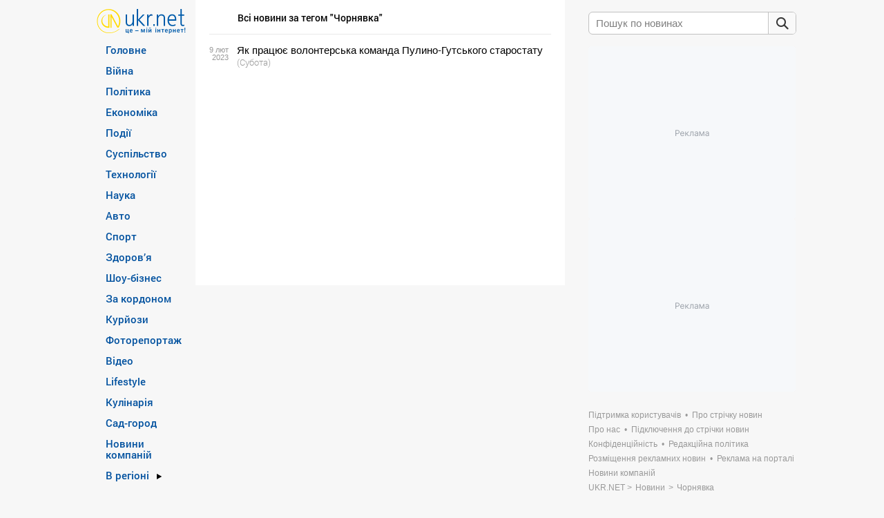

--- FILE ---
content_type: text/html; charset=utf-8
request_url: https://www.google.com/recaptcha/api2/aframe
body_size: 266
content:
<!DOCTYPE HTML><html><head><meta http-equiv="content-type" content="text/html; charset=UTF-8"></head><body><script nonce="pTQ_3-1wsLAxHRpca4qW0g">/** Anti-fraud and anti-abuse applications only. See google.com/recaptcha */ try{var clients={'sodar':'https://pagead2.googlesyndication.com/pagead/sodar?'};window.addEventListener("message",function(a){try{if(a.source===window.parent){var b=JSON.parse(a.data);var c=clients[b['id']];if(c){var d=document.createElement('img');d.src=c+b['params']+'&rc='+(localStorage.getItem("rc::a")?sessionStorage.getItem("rc::b"):"");window.document.body.appendChild(d);sessionStorage.setItem("rc::e",parseInt(sessionStorage.getItem("rc::e")||0)+1);localStorage.setItem("rc::h",'1768911292207');}}}catch(b){}});window.parent.postMessage("_grecaptcha_ready", "*");}catch(b){}</script></body></html>

--- FILE ---
content_type: application/javascript; charset=utf-8
request_url: https://fundingchoicesmessages.google.com/f/AGSKWxXB09T6nL5FLOVVDB57iL0DvQTTMfQDt5SHdYzQleFmffq95TWUL1Z4xrXxdp75Y54i-Av4DyI_gEsJuHUd7ZN_8EXXVOeAMpV5qk-3zM3E7Dfr3zMVr-a_Gbv8GyhLwjKs9uGAt1L9hiJSClr90r9KRRfIJYqpNf0K6k6f_qPmKUNKNUPhXsRx1-fT/_.ch/ads/_sticky_ad./onplayerad./ads/exit./ads/show.
body_size: -1291
content:
window['03873cec-2faa-4a32-a4e9-7abbaccbbab3'] = true;

--- FILE ---
content_type: text/javascript; charset=utf-8;
request_url: https://trafmag.com/bannercode-fed27262.js
body_size: 3913
content:

	var trafmag_div_fed27262 = document.getElementById('trafmag_fed27262');
	if (trafmag_div_fed27262)
	{
		trafmag_div_fed27262.innerHTML = '<div class="rozetka300x250v4_block rozetka" data-logoname="rozetka" style="position: relative;width: 296px;height: 246px; border: 2px solid #db3948;background-color: #fff; overflow:hidden;">\
<a href="https://trafmag.com/letsgo?data=MjE1fDE0MDY5fDMuMTM0LjExMC4zfDQ5Mzc0OHwxNzY4OTExMjg5fDQ5ZGNmYzgzYTQ5ZjhhNTIwMmM1NDJjODg2NTVhMzQwfDYyOA==&vid=1103806675612977" target="_blank" rel="nofollow" class="rozetka300x250v4_logo_link" style="background-image:url(https://cs05.trafmag.com/banners/rozetka300x250v4/link_dot.png);">\
<img data-src-tpl="https://cs05.trafmag.com/banners/rozetka300x250v4/__LOGO_NAME___logo.png?rnd=2" border="0" alt="" title="">\
</a>\
<div class="rozetka300x250v4_container">\
<div class="rozetka300x250v4_item" data-track="0" data-adv="27" data-pid="135926021" style="display: none">\
<a href="https://trafmag.com/letsgo?data=MjE1fDE0MDY5fDMuMTM0LjExMC4zfDEzNTkyNjAyMXwxNzY4OTExMjg5fGNiNmVmYzJmZTliYzNlZTAzMzA2YjQ1Y2FjZDIzMzA0fDYyOA==&vid=1103806675612977&pstcnt=8_0" target="_blank" rel="nofollow" title="Купити на rozetka.com.ua Кульки та мішки для прання делікатних речей!" class="tm_link" style="background-image:url(https://cs05.trafmag.com/banners/rozetka300x250v4/link_dot.png);"></a>\
<div class="tm_img">\
<img src="https://cs05.trafmag.com/images/posters/6519434e80009b89fce81fbc422330b7.jpg" border="0" alt="Купити на rozetka.com.ua Кульки та мішки для прання делікатних речей!">\
</div>\
<div class="tm_discount">-0%</div>\
<div class="tm_oldprice"></div>\
<div class="tm_price">від 99 грн.</div>\
<div class="tm_buy">Купити</div>\
<div class="tm_logo">\
<img src="https://cs05.trafmag.com/images/clientlogo/rozetka_logo.png?rnd=1" border="0" />\
</div>\
</div>\
<div class="rozetka300x250v4_item" data-track="0" data-adv="27" data-pid="138614475" style="display: none">\
<a href="https://trafmag.com/letsgo?data=MjE1fDE0MDY5fDMuMTM0LjExMC4zfDEzODYxNDQ3NXwxNzY4OTExMjg5fDc2OWU1NjFhMzIwM2Y3OWI5ZjAwODdiZDFlYmI3MjZkfDYyOA==&vid=1103806675612977&pstcnt=8_0" target="_blank" rel="nofollow" title="Купити на rozetka.com.ua Ідеї подарунків Ідеальні настільні ігри для будь-якого віку!" class="tm_link" style="background-image:url(https://cs05.trafmag.com/banners/rozetka300x250v4/link_dot.png);"></a>\
<div class="tm_img">\
<img src="https://cs05.trafmag.com/images/posters/8444ded2a45082a6f7ddf77d5d11136a.jpg" border="0" alt="Купити на rozetka.com.ua Ідеї подарунків Ідеальні настільні ігри для будь-якого віку!">\
</div>\
<div class="tm_discount">-0%</div>\
<div class="tm_oldprice"></div>\
<div class="tm_price">від 123 грн.</div>\
<div class="tm_buy">Купити</div>\
<div class="tm_logo">\
<img src="https://cs05.trafmag.com/images/clientlogo/rozetka_logo.png?rnd=1" border="0" />\
</div>\
</div>\
<div class="rozetka300x250v4_item" data-track="0" data-adv="27" data-pid="138612798" style="display: none">\
<a href="https://trafmag.com/letsgo?data=MjE1fDE0MDY5fDMuMTM0LjExMC4zfDEzODYxMjc5OHwxNzY4OTExMjg5fGRiNjg4NzI4ODE3NjAxMDJlY2NhOGQwYTlmY2Y1ZDJmfDYyOA==&vid=1103806675612977&pstcnt=8_0" target="_blank" rel="nofollow" title="Купити на rozetka.com.ua Тиша, потужність і стабільність у будь-яких умовах!" class="tm_link" style="background-image:url(https://cs05.trafmag.com/banners/rozetka300x250v4/link_dot.png);"></a>\
<div class="tm_img">\
<img src="https://cs05.trafmag.com/images/posters/bf1dfcecd898e57d53499630a4ec43fd.jpg" border="0" alt="Купити на rozetka.com.ua Тиша, потужність і стабільність у будь-яких умовах!">\
</div>\
<div class="tm_discount">-0%</div>\
<div class="tm_oldprice"></div>\
<div class="tm_price">від 8 681 грн.</div>\
<div class="tm_buy">Купити</div>\
<div class="tm_logo">\
<img src="https://cs05.trafmag.com/images/clientlogo/rozetka_logo.png?rnd=1" border="0" />\
</div>\
</div>\
<div class="rozetka300x250v4_item" data-track="0" data-adv="27" data-pid="136620102" style="display: none">\
<a href="https://trafmag.com/letsgo?data=MjE1fDE0MDY5fDMuMTM0LjExMC4zfDEzNjYyMDEwMnwxNzY4OTExMjg5fDRiYTRmODNjNGRhMzU4Yzk0Yzk3MDA5MjhjNWZlMjgzfDYyOA==&vid=1103806675612977&pstcnt=8_0" target="_blank" rel="nofollow" title="Купити на rozetka.com.ua Мобільне рішення для приготування та обігріву будь-де!" class="tm_link" style="background-image:url(https://cs05.trafmag.com/banners/rozetka300x250v4/link_dot.png);"></a>\
<div class="tm_img">\
<img src="https://cs05.trafmag.com/images/posters/3fa34b4ad0780dd5a65b52a87d1608b6.jpg" border="0" alt="Купити на rozetka.com.ua Мобільне рішення для приготування та обігріву будь-де!">\
</div>\
<div class="tm_discount">-0%</div>\
<div class="tm_oldprice"></div>\
<div class="tm_price">від 423 грн.</div>\
<div class="tm_buy">Купити</div>\
<div class="tm_logo">\
<img src="https://cs05.trafmag.com/images/clientlogo/rozetka_logo.png?rnd=1" border="0" />\
</div>\
</div>\
<div class="rozetka300x250v4_item" data-track="0" data-adv="27" data-pid="102642530" style="display: none">\
<a href="https://trafmag.com/letsgo?data=MjE1fDE0MDY5fDMuMTM0LjExMC4zfDEwMjY0MjUzMHwxNzY4OTExMjg5fGEyZjk0MDkwNzE5MjE0Nzg5OTllYjdlZmEzMTk1NDkwfDYyOA==&vid=1103806675612977&pstcnt=8_0" target="_blank" rel="nofollow" title="Купити на rozetka.com.ua Електрочайник PHILIPS Essentials Collection Series 1000 HD9314/90" class="tm_link" style="background-image:url(https://cs05.trafmag.com/banners/rozetka300x250v4/link_dot.png);"></a>\
<div class="tm_img">\
<img src="https://cs05.trafmag.com/images/posters/e59aeee18091f094357925c0e233f906.jpg" border="0" alt="Купити на rozetka.com.ua Електрочайник PHILIPS Essentials Collection Series 1000 HD9314/90">\
</div>\
<div class="tm_discount">-37%</div>\
<div class="tm_oldprice">1599 грн.</div>\
<div class="tm_price">999 грн.</div>\
<div class="tm_buy">Купити</div>\
<div class="tm_logo">\
<img src="https://cs05.trafmag.com/images/clientlogo/rozetka_logo.png?rnd=1" border="0" />\
</div>\
</div>\
<div class="rozetka300x250v4_item" data-track="0" data-adv="27" data-pid="142285720" style="display: none">\
<a href="https://trafmag.com/letsgo?data=MjE1fDE0MDY5fDMuMTM0LjExMC4zfDE0MjI4NTcyMHwxNzY4OTExMjg5fDVhYzU3ODVhNGQ5OTg1NDIxYzg5ZDMzMjM5ZTk2NjcwfDYyOA==&vid=1103806675612977&pstcnt=8_0" target="_blank" rel="nofollow" title="Купити на rozetka.com.ua Зручна доставка Інверторні генератори з економією палива!" class="tm_link" style="background-image:url(https://cs05.trafmag.com/banners/rozetka300x250v4/link_dot.png);"></a>\
<div class="tm_img">\
<img src="https://cs05.trafmag.com/images/posters/a60d91024c499d3458d3289db59e76be.jpg" border="0" alt="Купити на rozetka.com.ua Зручна доставка Інверторні генератори з економією палива!">\
</div>\
<div class="tm_discount">-0%</div>\
<div class="tm_oldprice"></div>\
<div class="tm_price">від 10 900 грн.</div>\
<div class="tm_buy">Купити</div>\
<div class="tm_logo">\
<img src="https://cs05.trafmag.com/images/clientlogo/rozetka_logo.png?rnd=1" border="0" />\
</div>\
</div>\
<div class="rozetka300x250v4_item" data-track="0" data-adv="27" data-pid="136621514" style="display: none">\
<a href="https://trafmag.com/letsgo?data=MjE1fDE0MDY5fDMuMTM0LjExMC4zfDEzNjYyMTUxNHwxNzY4OTExMjg5fDIwZTQ3YzExNjIzNzA4OTdjOTYzNTE4ODE4NDZhNTVifDYyOA==&vid=1103806675612977&pstcnt=8_0" target="_blank" rel="nofollow" title="Купити на rozetka.com.ua Ліхтарі акумуляторні, на батарейках та на сонячних панелях!" class="tm_link" style="background-image:url(https://cs05.trafmag.com/banners/rozetka300x250v4/link_dot.png);"></a>\
<div class="tm_img">\
<img src="https://cs05.trafmag.com/images/posters/7f08d686ce258088a6b5b703077b2cc9.jpg" border="0" alt="Купити на rozetka.com.ua Ліхтарі акумуляторні, на батарейках та на сонячних панелях!">\
</div>\
<div class="tm_discount">-0%</div>\
<div class="tm_oldprice"></div>\
<div class="tm_price">від 129 грн.</div>\
<div class="tm_buy">Купити</div>\
<div class="tm_logo">\
<img src="https://cs05.trafmag.com/images/clientlogo/rozetka_logo.png?rnd=1" border="0" />\
</div>\
</div>\
<div class="rozetka300x250v4_item" data-track="0" data-adv="27" data-pid="140429308" style="display: none">\
<a href="https://trafmag.com/letsgo?data=MjE1fDE0MDY5fDMuMTM0LjExMC4zfDE0MDQyOTMwOHwxNzY4OTExMjg5fDNkMjY4Mzc2ZWE4NzkxMjcwYmQ2ZTA2NTAwMDA3ZmMzfDYyOA==&vid=1103806675612977&pstcnt=8_0" target="_blank" rel="nofollow" title="Купити на rozetka.com.ua Для справжніх фанів Конструктори LEGO Harry Potter у знижках!" class="tm_link" style="background-image:url(https://cs05.trafmag.com/banners/rozetka300x250v4/link_dot.png);"></a>\
<div class="tm_img">\
<img src="https://cs05.trafmag.com/images/posters/5676bd60005643211521102bcc98856d.jpg" border="0" alt="Купити на rozetka.com.ua Для справжніх фанів Конструктори LEGO Harry Potter у знижках!">\
</div>\
<div class="tm_discount">-0%</div>\
<div class="tm_oldprice"></div>\
<div class="tm_price">від 759 грн.</div>\
<div class="tm_buy">Купити</div>\
<div class="tm_logo">\
<img src="https://cs05.trafmag.com/images/clientlogo/rozetka_logo.png?rnd=1" border="0" />\
</div>\
</div>\
</div>\
<a href="https://trafmag.com/letsgo?data=MjE2fDE0MDY5fDMuMTM0LjExMC4zfDE0MjU3NjY0NHwxNzY4OTExMjg5fDg0N2ZmODMxMmZmY2Q3NmIyZjIxMmQ2MjEyMTE3YzFlfDYyOA==&vid=1103806675612977" class="rozetka300x250v4_promo" data-promo-show-after-sec="3" data-promo-show-time-sec="5" target="_blank" rel="nofollow" style="display:none">\
<img data-src="https://cs05.trafmag.com/banners/promo/2026wintersale/300x250.jpg" border="0" alt="" loading="lazy">\
</a>\
<a href="https://trafmag.com/letsgo?data=MjE2fDE0MDY5fDMuMTM0LjExMC4zfDEzNzYxMzE1M3wxNzY4OTExMjg5fDdjOWVjZDk4MGEwYWUwYzU4OTc4MmZmMmRhODEzM2Q5fDYyOA==&vid=1103806675612977" class="rozetka300x250v4_promo" data-promo-show-after-sec="180" data-promo-show-time-sec="120" title="Trafmag - ефективний ретаргетинг для інтернет-магазинів" target="_blank" rel="nofollow" style="display:none">\
<img data-src="https://cs05.trafmag.com/banners/rozetka300x250v4/tm_promo2.jpg" border="0" alt="" loading="lazy">\
</a>\
<img src="https://trafmag.com/bstd9c44e6a097e4b8fc2f7ae37a31bb543.gif?site_id=1672&informer_id=0&rnd=1768911289211386819" width="1" height="1" border="0" style="display:none;">\
</div>\
<link rel="stylesheet" type="text/css" href="https://cs05.trafmag.com/banners/rozetka300x250v4/style.css?rnd=779">\
';

 (function(s){s.src='https://cs05.trafmag.com/banners/rozetka300x250v4/main.js?rnd=781';s.type='text/javascript';s.async=true;document.getElementsByTagName('head')[0].appendChild(s)}(document.createElement('script')));

		

	(function (d, dv, au, pu) {
	var proto = d.location.protocol === 'https:' ? 'https://' : 'https://',
	tmAfScript = tmAfScript || function (src, on_load = null) {
		var p = d.createElement('script');
		p.src = proto + src;
		if (on_load) {
			p.onload = on_load;
		}
		d.head.appendChild(p)
	},
	priceProcess = function (price) {
		price = price.replace(/(<([^>]+)>)/ig, '');
		var replaces = [];
		var words = price.split(' ');
		for (var i=0; i<words.length; i++) {
			var w = words[i].replace(/[0-9]+/g, '');
			if (w.length) {replaces.push(w)}
		}
		replaces = replaces.filter(function (v, i, a) {return a.indexOf(v) === i;}); // unique
		for (var i=0; i<replaces.length; i++) {
			price = price.replaceAll(replaces[i], '<span class="sm">' + replaces[i] + '</span>')
		}
		price=price.replace(/\B(?=(\d{3})+(?!\d))/g, ' ');
		return price;
	};

	var bn_els = document.querySelectorAll('#' + dv + " [class$='_item'][data-track='0']");
	if (!bn_els.length) {
		
		return;
	}

	window.AfLoadAdditionalGoods = function (items) {
		
		if (! items instanceof Array) {
			return;
		}

		for (var i=0; i<Math.min(items.length, bn_els.length); i++) {
			var	d = items[i];
			

			bn_els[i].querySelector('a.tm_link').setAttribute('href', d.url);
			bn_els[i].querySelector('.tm_img img').setAttribute('src', d.img);
			
			var pr = bn_els[i].querySelector('.tm_price');
			if (d.cost) {
				pr.innerHTML = priceProcess(d.cost);
				pr.style.display = '';
			} else {
				pr.style.display = 'none';
			}

			var op = bn_els[i].querySelector('.tm_oldprice');
			if (d.oldprice) {
				op.innerHTML = priceProcess(d.oldprice);
				op.style.display = '';
			} else {
				op.style.display = 'none';
			}

			var ds = bn_els[i].querySelector('.tm_discount');
			if (d.discount) {
				ds.innerHTML = '-' + d.discount + '%';
				ds.style.display = '';
			} else {
				ds.style.display = 'none';
			}

			var tt = d.title + ' ' + d.text;
			var title_el = bn_els[i].querySelector('.tm_title');
			if (title_el) {
				title_el.innerHTML = tt;
			} else {
				bn_els[i].querySelector('a.tm_link').setAttribute('title', tt);
				var img_el = bn_els[i].querySelector('.tm_img img');
				img_el.setAttribute('title', tt);
				img_el.removeAttribute('data-imgs');
			}
		}
	
	}

	tmAfScript(au + '?rnd=' + Math.random(), function () {
	try {
		if (!window.afcounter || window.afcounter === '1103806675612977') {
			
			return;
		}

		tmAfScript(pu + '&vid=' + afcounter);
	} catch (e) {}
	});

})(document, 'trafmag_fed27262', 'afl.rozetka.com.ua/afcnt', 'trafmag.com/bntrdata.js?count=8&bid=14069&bnid=628&sid=1672&i=0&refer=https%3A%2F%2Fsafemore.ukr.net%2Fpframe%2Fdesk_trafmag_sec_27.html&nopids=&rnd=4084&hash=5de77cfd0089')
	
	}




--- FILE ---
content_type: application/javascript
request_url: https://upst.fwdcdn.com/js/news/modernizr.js
body_size: 4227
content:
window.Modernizr=function(e,t,n){function C(e){f.cssText=e}function k(e,t){return C(h.join(e+";")+(t||""))}function L(e,t){return typeof e===t}function A(e,t){return!!~(""+e).indexOf(t)}function O(e,t){for(var r in e){var i=e[r];if(!A(i,"-")&&f[i]!==n){return t=="pfx"?i:true}}return false}function M(e,t,r){for(var i in e){var s=t[e[i]];if(s!==n){if(r===false)return e[i];if(L(s,"function")){return s.bind(r||t)}return s}}return false}function _(e,t,n){var r=e.charAt(0).toUpperCase()+e.slice(1),i=(e+" "+d.join(r+" ")+r).split(" ");if(L(t,"string")||L(t,"undefined")){return O(i,t)}else{i=(e+" "+v.join(r+" ")+r).split(" ");return M(i,t,n)}}var r="2.8.3",i={},s=true,o=t.documentElement,u="modernizr",a=t.createElement(u),f=a.style,l,c={}.toString,h=" -webkit- -moz- -o- -ms- ".split(" "),p="Webkit Moz O ms",d=p.split(" "),v=p.toLowerCase().split(" "),m={},g={},y={},b=[],w=b.slice,E,S=function(e,n,r,i){var s,a,f,l,c=t.createElement("div"),h=t.body,p=h||t.createElement("body");if(parseInt(r,10)){while(r--){f=t.createElement("div");f.id=i?i[r]:u+(r+1);c.appendChild(f)}}s=["&#173;",'<style id="s',u,'">',e,"</style>"].join("");c.id=u;(h?c:p).innerHTML+=s;p.appendChild(c);if(!h){p.style.background="";p.style.overflow="hidden";l=o.style.overflow;o.style.overflow="hidden";o.appendChild(p)}a=n(c,e);if(!h){p.parentNode.removeChild(p);o.style.overflow=l}else{c.parentNode.removeChild(c)}return!!a},x=function(){function r(r,i){i=i||t.createElement(e[r]||"div");r="on"+r;var s=r in i;if(!s){if(!i.setAttribute){i=t.createElement("div")}if(i.setAttribute&&i.removeAttribute){i.setAttribute(r,"");s=L(i[r],"function");if(!L(i[r],"undefined")){i[r]=n}i.removeAttribute(r)}}i=null;return s}var e={select:"input",change:"input",submit:"form",reset:"form",error:"img",load:"img",abort:"img"};return r}(),T={}.hasOwnProperty,N;if(!L(T,"undefined")&&!L(T.call,"undefined")){N=function(e,t){return T.call(e,t)}}else{N=function(e,t){return t in e&&L(e.constructor.prototype[t],"undefined")}}if(!Function.prototype.bind){Function.prototype.bind=function(t){var n=this;if(typeof n!="function"){throw new TypeError}var r=w.call(arguments,1),i=function(){if(this instanceof i){var e=function(){};e.prototype=n.prototype;var s=new e;var o=n.apply(s,r.concat(w.call(arguments)));if(Object(o)===o){return o}return s}else{return n.apply(t,r.concat(w.call(arguments)))}};return i}}m["touch"]=function(){var n;if("ontouchstart"in e||e.DocumentTouch&&t instanceof DocumentTouch){n=true}else{S(["@media (",h.join("touch-enabled),("),u,")","{#modernizr{top:9px;position:absolute}}"].join(""),function(e){n=e.offsetTop===9})}return n};m["geolocation"]=function(){return"geolocation"in navigator};m["hashchange"]=function(){return x("hashchange",e)&&(t.documentMode===n||t.documentMode>7)};m["history"]=function(){return!!(e.history&&history.pushState)};m["rgba"]=function(){C("background-color:rgba(150,255,150,.5)");return A(f.backgroundColor,"rgba")};m["borderradius"]=function(){return _("borderRadius")};m["boxshadow"]=function(){return _("boxShadow")};m["textshadow"]=function(){return t.createElement("div").style.textShadow===""};m["opacity"]=function(){k("opacity:.55");return/^0.55$/.test(f.opacity)};m["cssgradients"]=function(){var e="background-image:",t="gradient(linear,left top,right bottom,from(#9f9),to(white));",n="linear-gradient(left top,#9f9, white);";C((e+"-webkit- ".split(" ").join(t+e)+h.join(n+e)).slice(0,-e.length));return A(f.backgroundImage,"gradient")};m["csstransforms"]=function(){return!!_("transform")};m["csstransforms3d"]=function(){var e=!!_("perspective");if(e&&"webkitPerspective"in o.style){S("@media (transform-3d),(-webkit-transform-3d){#modernizr{left:9px;position:absolute;height:3px;}}",function(t,n){e=t.offsetLeft===9&&t.offsetHeight===3})}return e};m["csstransitions"]=function(){return _("transition")};m["fontface"]=function(){var e;S('@font-face {font-family:"font";src:url("https://")}',function(n,r){var i=t.getElementById("smodernizr"),s=i.sheet||i.styleSheet,o=s?s.cssRules&&s.cssRules[0]?s.cssRules[0].cssText:s.cssText||"":"";e=/src/i.test(o)&&o.indexOf(r.split(" ")[0])===0});return e};m["localstorage"]=function(){try{localStorage.setItem(u,u);localStorage.removeItem(u);return true}catch(e){return false}};m["applicationcache"]=function(){return!!e.applicationCache};for(var D in m){if(N(m,D)){E=D.toLowerCase();i[E]=m[D]();b.push((i[E]?"":"no-")+E)}}i.addTest=function(e,t){if(typeof e=="object"){for(var r in e){if(N(e,r)){i.addTest(r,e[r])}}}else{e=e.toLowerCase();if(i[e]!==n){return i}t=typeof t=="function"?t():t;if(typeof s!=="undefined"&&s){o.className+=" "+(t?"":"no-")+e}i[e]=t}return i};C("");a=l=null;(function(e,t){function c(e,t){var n=e.createElement("p"),r=e.getElementsByTagName("head")[0]||e.documentElement;n.innerHTML="x<style>"+t+"</style>";return r.insertBefore(n.lastChild,r.firstChild)}function h(){var e=y.elements;return typeof e=="string"?e.split(" "):e}function p(e){var t=f[e[u]];if(!t){t={};a++;e[u]=a;f[a]=t}return t}function d(e,n,r){if(!n){n=t}if(l){return n.createElement(e)}if(!r){r=p(n)}var o;if(r.cache[e]){o=r.cache[e].cloneNode()}else if(s.test(e)){o=(r.cache[e]=r.createElem(e)).cloneNode()}else{o=r.createElem(e)}return o.canHaveChildren&&!i.test(e)&&!o.tagUrn?r.frag.appendChild(o):o}function v(e,n){if(!e){e=t}if(l){return e.createDocumentFragment()}n=n||p(e);var r=n.frag.cloneNode(),i=0,s=h(),o=s.length;for(;i<o;i++){r.createElement(s[i])}return r}function m(e,t){if(!t.cache){t.cache={};t.createElem=e.createElement;t.createFrag=e.createDocumentFragment;t.frag=t.createFrag()}e.createElement=function(n){if(!y.shivMethods){return t.createElem(n)}return d(n,e,t)};e.createDocumentFragment=Function("h,f","return function(){"+"var n=f.cloneNode(),c=n.createElement;"+"h.shivMethods&&("+h().join().replace(/[\w\-]+/g,function(e){t.createElem(e);t.frag.createElement(e);return'c("'+e+'")'})+");return n}")(y,t.frag)}function g(e){if(!e){e=t}var n=p(e);if(y.shivCSS&&!o&&!n.hasCSS){n.hasCSS=!!c(e,"article,aside,dialog,figcaption,figure,footer,header,hgroup,main,nav,section{display:block}"+"mark{background:#FF0;color:#000}"+"template{display:none}")}if(!l){m(e,n)}return e}var n="3.7.0";var r=e.html5||{};var i=/^<|^(?:button|map|select|textarea|object|iframe|option|optgroup)$/i;var s=/^(?:a|b|code|div|fieldset|h1|h2|h3|h4|h5|h6|i|label|li|ol|p|q|span|strong|style|table|tbody|td|th|tr|ul)$/i;var o;var u="_html5shiv";var a=0;var f={};var l;(function(){try{var e=t.createElement("a");e.innerHTML="<xyz></xyz>";o="hidden"in e;l=e.childNodes.length==1||function(){t.createElement("a");var e=t.createDocumentFragment();return typeof e.cloneNode=="undefined"||typeof e.createDocumentFragment=="undefined"||typeof e.createElement=="undefined"}()}catch(n){o=true;l=true}})();var y={elements:r.elements||"abbr article aside audio bdi canvas data datalist details dialog figcaption figure footer header hgroup main mark meter nav output progress section summary template time video",version:n,shivCSS:r.shivCSS!==false,supportsUnknownElements:l,shivMethods:r.shivMethods!==false,type:"default",shivDocument:g,createElement:d,createDocumentFragment:v};e.html5=y;g(t)})(this,t);i._version=r;i._prefixes=h;i._domPrefixes=v;i._cssomPrefixes=d;i.hasEvent=x;i.testProp=function(e){return O([e])};i.testAllProps=_;i.testStyles=S;i.prefixed=function(e,t,n){if(!t){return _(e,"pfx")}else{return _(e,t,n)}};o.className=o.className.replace(/(^|\s)no-js(\s|$)/,"$1$2")+(s?" js "+b.join(" "):"");return i}(this,this.document);(function(e,t,n){function r(e){return"[object Function]"==d.call(e)}function i(e){return"string"==typeof e}function s(){}function o(e){return!e||"loaded"==e||"complete"==e||"uninitialized"==e}function u(){var e=v.shift();m=1,e?e.t?h(function(){("c"==e.t?k.injectCss:k.injectJs)(e.s,0,e.a,e.x,e.e,1)},0):(e(),u()):m=0}function a(e,n,r,i,s,a,f){function l(t){if(!d&&o(c.readyState)&&(w.r=d=1,!m&&u(),c.onload=c.onreadystatechange=null,t)){"img"!=e&&h(function(){b.removeChild(c)},50);for(var r in T[n])T[n].hasOwnProperty(r)&&T[n][r].onload()}}var f=f||k.errorTimeout,c=t.createElement(e),d=0,g=0,w={t:r,s:n,e:s,a:a,x:f};1===T[n]&&(g=1,T[n]=[]),"object"==e?c.data=n:(c.src=n,c.type=e),c.width=c.height="0",c.onerror=c.onload=c.onreadystatechange=function(){l.call(this,g)},v.splice(i,0,w),"img"!=e&&(g||2===T[n]?(b.insertBefore(c,y?null:p),h(l,f)):T[n].push(c))}function f(e,t,n,r,s){return m=0,t=t||"j",i(e)?a("c"==t?E:w,e,t,this.i++,n,r,s):(v.splice(this.i++,0,e),1==v.length&&u()),this}function l(){var e=k;return e.loader={load:f,i:0},e}var c=t.documentElement,h=e.setTimeout,p=t.getElementsByTagName("script")[0],d={}.toString,v=[],m=0,g="MozAppearance"in c.style,y=g&&!!t.createRange().compareNode,b=y?c:p.parentNode,c=e.opera&&"[object Opera]"==d.call(e.opera),c=!!t.attachEvent&&!c,w=g?"object":c?"script":"img",E=c?"script":w,S=Array.isArray||function(e){return"[object Array]"==d.call(e)},x=[],T={},N={timeout:function(e,t){return t.length&&(e.timeout=t[0]),e}},C,k;k=function(e){function t(e){var e=e.split("!"),t=x.length,n=e.pop(),r=e.length,n={url:n,origUrl:n,prefixes:e},i,s,o;for(s=0;s<r;s++)o=e[s].split("="),(i=N[o.shift()])&&(n=i(n,o));for(s=0;s<t;s++)n=x[s](n);return n}function o(e,i,s,o,u){var a=t(e),f=a.autoCallback;a.url.split(".").pop().split("?").shift(),a.bypass||(i&&(i=r(i)?i:i[e]||i[o]||i[e.split("/").pop().split("?")[0]]),a.instead?a.instead(e,i,s,o,u):(T[a.url]?a.noexec=!0:T[a.url]=1,s.load(a.url,a.forceCSS||!a.forceJS&&"css"==a.url.split(".").pop().split("?").shift()?"c":n,a.noexec,a.attrs,a.timeout),(r(i)||r(f))&&s.load(function(){l(),i&&i(a.origUrl,u,o),f&&f(a.origUrl,u,o),T[a.url]=2})))}function u(e,t){function n(e,n){if(e){if(i(e))n||(f=function(){var e=[].slice.call(arguments);l.apply(this,e),c()}),o(e,f,t,0,u);else if(Object(e)===e)for(p in h=function(){var t=0,n;for(n in e)e.hasOwnProperty(n)&&t++;return t}(),e)e.hasOwnProperty(p)&&(!n&&!--h&&(r(f)?f=function(){var e=[].slice.call(arguments);l.apply(this,e),c()}:f[p]=function(e){return function(){var t=[].slice.call(arguments);e&&e.apply(this,t),c()}}(l[p])),o(e[p],f,t,p,u))}else!n&&c()}var u=!!e.test,a=e.load||e.both,f=e.callback||s,l=f,c=e.complete||s,h,p;n(u?e.yep:e.nope,!!a),a&&n(a)}var a,f,c=this.yepnope.loader;if(i(e))o(e,0,c,0);else if(S(e))for(a=0;a<e.length;a++)f=e[a],i(f)?o(f,0,c,0):S(f)?k(f):Object(f)===f&&u(f,c);else Object(e)===e&&u(e,c)},k.addPrefix=function(e,t){N[e]=t},k.addFilter=function(e){x.push(e)},k.errorTimeout=1e4,null==t.readyState&&t.addEventListener&&(t.readyState="loading",t.addEventListener("DOMContentLoaded",C=function(){t.removeEventListener("DOMContentLoaded",C,0),t.readyState="complete"},0)),e.yepnope=l(),e.yepnope.executeStack=u,e.yepnope.injectJs=function(e,n,r,i,a,f){var l=t.createElement("script"),c,d,i=i||k.errorTimeout;l.src=e;for(d in r)l.setAttribute(d,r[d]);n=f?u:n||s,l.onreadystatechange=l.onload=function(){!c&&o(l.readyState)&&(c=1,n(),l.onload=l.onreadystatechange=null)},h(function(){c||(c=1,n(1))},i),a?l.onload():p.parentNode.insertBefore(l,p)},e.yepnope.injectCss=function(e,n,r,i,o,a){var i=t.createElement("link"),f,n=a?u:n||s;i.href=e,i.rel="stylesheet",i.type="text/css";for(f in r)i.setAttribute(f,r[f]);o||(p.parentNode.insertBefore(i,p),h(n,0))}})(this,document);Modernizr.load=function(){yepnope.apply(window,[].slice.call(arguments,0))};